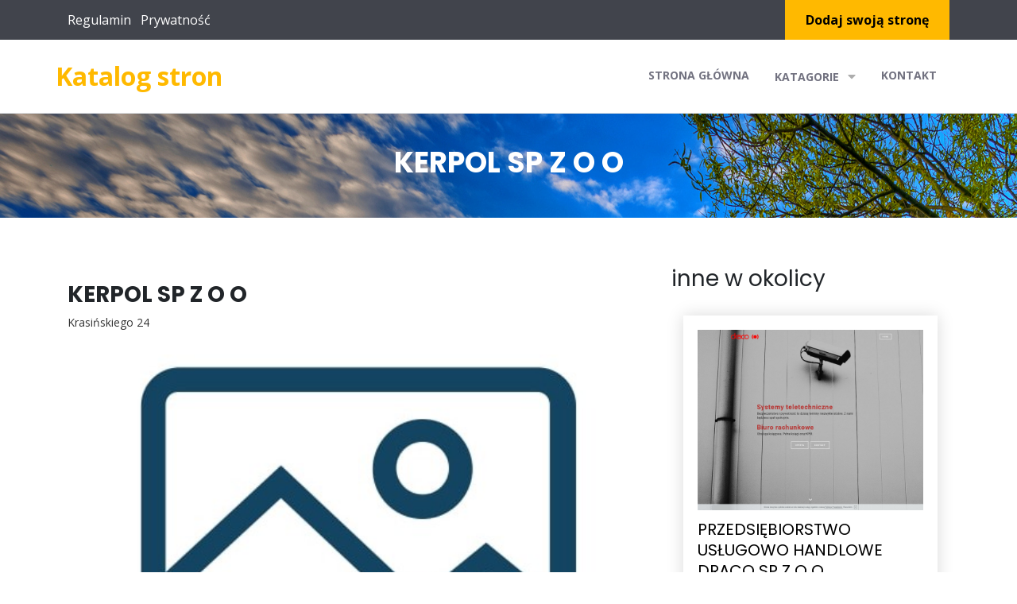

--- FILE ---
content_type: text/html; charset=UTF-8
request_url: http://zew.info.pl/entry-185-kerpol-sp-z-o-o
body_size: 2517
content:
<!doctype html>
<html lang="pl">
<head>
                    <meta charset="UTF-8">
        <meta name="viewport"
              content="width=device-width, initial-scale=1.0, minimum-scale=1.0">
        <meta http-equiv="X-UA-Compatible" content="ie=edge">
        <title>KERPOL SP Z O O - zew.info.pl</title>

        
    
    <link href="/assets/bootstrap.min.css" rel="stylesheet">
    <link href="https://cdnjs.cloudflare.com/ajax/libs/font-awesome/5.14.0/css/all.min.css" rel="stylesheet">
    <link href="https://fonts.googleapis.com/css2?family=Open+Sans:wght@300;400;700&family=Poppins:wght@300;400;700&display=swap"
          rel="stylesheet">
    <link href="/assets/style.css" rel="stylesheet">

    <link rel="stylesheet" href="https://openlayers.org/en/v4.6.5/css/ol.css" type="text/css">
    <script src="https://openlayers.org/en/v4.6.5/build/ol.js"></script>
</head>
<body>
    <div class="topbar-wrap">
        <div class="container">
            <div class="row  align-items-center">
                <div class="col-lg-6 col-md-4">
                    <ul class="list-inline mb-0">
                        <li class="list-inline-item">
                            <a href="/rules" class="text-white">Regulamin</a>
                        </li>
                        <li class="list-inline-item">
                            <a href="/privacy" class="text-white">Prywatność</a>
                        </li>
                    </ul>
                </div>
                <div class="col-lg-6 col-md-8">
                    <div class="top_right">
                        <div class="topbar_add_listing">
                            <a href="/dodaj">
                                Dodaj swoją stronę</a>
                        </div>
                    </div>
                </div>
            </div>
        </div>
    </div>

    <div class="header-wrap border-bottom">
        <div class="container">
            <div class="row">
                <div class="col-lg-3 navbar navbar-expand-lg navbar-light">
                    <div class="header_logo">
                        <a href="/" style="color:#ffb900; font-size: 2rem; font-weight: bold;">
                            Katalog stron
                        </a>
                    </div>
                    <button aria-controls="navbarSupportedContent" aria-expanded="false" aria-label="Toggle navigation"
                            class="navbar-toggler" data-target="#navbarSupportedContent"
                            data-toggle="collapse" type="button"><span class="navbar-toggler-icon"></span>
                    </button>
                </div>
                <div class="col-lg-9">
                    <nav class="navbar navbar-expand-lg navbar-light">
                        <div class="collapse navbar-collapse" id="navbarSupportedContent">
                            <button class="close-toggler" data-toggle="offcanvas" type="button"><span><i
                                            aria-hidden="true" class="fas fa-times-circle"></i></span></button>
                            <ul class="navbar-nav mr-auto">
                                <li class="nav-item">
                                    <a class="nav-link"
                                       href="/">
                                        Strona główna
                                    </a>
                                </li>
                                <li class="nav-item"><a class="nav-link"
                                                        href="#"> Katagorie
                                        <span class="caret"><i class="fas fa-caret-down"></i></span></a> <i
                                            class="fas fa-caret-down"></i>
                                    <ul class="submenu">

                                                                                <li>
                                            <a
                                               href="/category-1-malopolskie/">
                                                Małopolskie</a></li>
                                                                                <li>
                                            <a
                                               href="/category-2-mazowieckie/">
                                                Mazowieckie</a></li>
                                                                                <li>
                                            <a
                                               href="/category-3-opolskie/">
                                                Opolskie</a></li>
                                                                                <li>
                                            <a
                                               href="/category-4-podkarpackie/">
                                                Podkarpackie</a></li>
                                                                                <li>
                                            <a
                                               href="/category-5-kujawsko-pomorskie/">
                                                Kujawsko-pomorskie</a></li>
                                                                                <li>
                                            <a
                                               href="/category-6-swietokrzyskie/">
                                                Świętokrzyskie</a></li>
                                                                                <li>
                                            <a
                                               href="/category-7-wielkopolskie/">
                                                Wielkopolskie</a></li>
                                                                                <li>
                                            <a
                                               href="/category-8-podlaskie/">
                                                Podlaskie</a></li>
                                                                                <li>
                                            <a
                                               href="/category-9-zachodniopomorskie/">
                                                Zachodniopomorskie</a></li>
                                                                                <li>
                                            <a
                                               href="/category-10-warminsko-mazurskie/">
                                                Warmińsko-mazurskie</a></li>
                                                                                <li>
                                            <a
                                               href="/category-11-lodzkie/">
                                                Łódzkie</a></li>
                                                                                <li>
                                            <a
                                               href="/category-12-slaskie/">
                                                Śląskie</a></li>
                                                                                <li>
                                            <a
                                               href="/category-13-dolnoslaskie/">
                                                Dolnośląskie</a></li>
                                                                                <li>
                                            <a
                                               href="/category-14-lubelskie/">
                                                Lubelskie</a></li>
                                                                                <li>
                                            <a
                                               href="/category-15-pomorskie/">
                                                Pomorskie</a></li>
                                                                                <li>
                                            <a
                                               href="/category-16-lubuskie/">
                                                Lubuskie</a></li>
                                                                                <li>
                                            <a
                                               href="/category-17-zagranica/">
                                                Zagranica</a></li>
                                                                            </ul>
                                </li>

                                <li class="nav-item"><a class="nav-link"
                                                        href="/kontakt">
                                        Kontakt</a></li>
                            </ul>
                        </div>
                    </nav>
                </div>
            </div>
        </div>
    </div>
    <div class="innerHeading" style="background: url('/assets/mazury.jpg');">
        <div class="container">
            <h1>KERPOL SP Z O O</h1>
        </div>
    </div>
        <div class="innercontent">
        <div class="container">
            <div class="row">
                <div class="col-lg-8">


                    <div class="property_details">
                        <div class="row property_head">
                            <div class="col-12">
                                <h3>KERPOL SP Z O O</h3>
                                <div class="property_address">Krasińskiego 24</div>
                            </div>

                        </div>
                        <div class="property_widget">
                            <img class="w-100" src="/photos/img-185-www-kerpol-com-pl.jpg">
                         </div>
                        <div class="property_widget">
                            <h3 class="desc_head">Dane firmy</h3>
                            <div class="row prop_del">
                                <div class="col-lg-6">
                                    <ul class="property_list">
                                        <li><span>KRS:</span> 0000025513</li>
                                        <li><span>NIP:</span> 526-00-18-933</li>
                                        <li><span>REGON:</span> 10393463</li>
                                        <li><span>Strona www:</span> <a href="http://www.kerpol.com.pl/" class="text-dark">www.kerpol.com.pl</a></li>
                                        <li><span>Numer telefonu :</span> brak</li>
                                    </ul>
                                </div>
                                <div class="col-lg-6">
                                    <ul class="property_list">
                                        <li><span>Miasto :</span> Katowice</li>
                                        <li><span>Kod-pocztowy:</span> 40-019</li>
                                        <li><span>Adres:</span> Krasińskiego 24</li>
                                    </ul>
                                </div>
                            </div>
                        </div>
                        <div id="map"></div>


                    </div>
                </div>
                <div class="col-lg-4">
                    <h3>inne w okolicy</h3>
                                            <article class="col-12">
                            <div class="property_box">
                                <div class="propertyImg"><img alt="" src="/photos/img-1455-www-draco-pl.jpg"></div>
                                <h3>
                                    <a href="/entry-1455-przedsiebiorstwo-uslugowo-handlowe-draco-sp-z-o-o">
                                        PRZEDSIĘBIORSTWO USŁUGOWO HANDLOWE DRACO SP Z O O
                                    </a>
                                </h3>
                                <div class="property_location"><i aria-hidden="true" class="fas fa-map-marker-alt"></i>
                                    Śląskie - Katowice
                                </div>
                                <div class="heart_info">
                                    <div class="prop-icon"><a href="tel:"><i
                                                    aria-hidden="true" class="fas fa-phone"></i></a></div>
                                    <div class="prop-icon exchange_icon"><a
                                                href="http://www.draco.pl/"><i
                                                    class="fas fa-globe"></i></a></div>
                                </div>
                            </div>
                        </article>
                                            <article class="col-12">
                            <div class="property_box">
                                <div class="propertyImg"><img alt="" src="/photos/img-1415-echotaxi-com-pl.jpg"></div>
                                <h3>
                                    <a href="/entry-1415-echo-taxi">
                                        Echo-Taxi
                                    </a>
                                </h3>
                                <div class="property_location"><i aria-hidden="true" class="fas fa-map-marker-alt"></i>
                                    Śląskie - Katowice
                                </div>
                                <div class="heart_info">
                                    <div class="prop-icon"><a href="tel:32 201 42 00"><i
                                                    aria-hidden="true" class="fas fa-phone"></i></a></div>
                                    <div class="prop-icon exchange_icon"><a
                                                href="https://echotaxi.com.pl"><i
                                                    class="fas fa-globe"></i></a></div>
                                </div>
                            </div>
                        </article>
                                            <article class="col-12">
                            <div class="property_box">
                                <div class="propertyImg"><img alt="" src="/photos/img-1380-e-fresz-com-pl.jpg"></div>
                                <h3>
                                    <a href="/entry-1380-uslugi-ksiegowe-fresz-sp-z-o-o">
                                        Usługi księgowe FRESZ sp. z o.o.
                                    </a>
                                </h3>
                                <div class="property_location"><i aria-hidden="true" class="fas fa-map-marker-alt"></i>
                                    Śląskie - Katowice
                                </div>
                                <div class="heart_info">
                                    <div class="prop-icon"><a href="tel:53 027 37 41"><i
                                                    aria-hidden="true" class="fas fa-phone"></i></a></div>
                                    <div class="prop-icon exchange_icon"><a
                                                href="https://e-fresz.com.pl"><i
                                                    class="fas fa-globe"></i></a></div>
                                </div>
                            </div>
                        </article>
                                            <article class="col-12">
                            <div class="property_box">
                                <div class="propertyImg"><img alt="" src="/photos/img-1327-www-e-fundacja-pl.jpg"></div>
                                <h3>
                                    <a href="/entry-1327-edukacja-bez-granic">
                                        EDUKACJA BEZ GRANIC
                                    </a>
                                </h3>
                                <div class="property_location"><i aria-hidden="true" class="fas fa-map-marker-alt"></i>
                                    Śląskie - Katowice
                                </div>
                                <div class="heart_info">
                                    <div class="prop-icon"><a href="tel:"><i
                                                    aria-hidden="true" class="fas fa-phone"></i></a></div>
                                    <div class="prop-icon exchange_icon"><a
                                                href="http://www.e-fundacja.pl/"><i
                                                    class="fas fa-globe"></i></a></div>
                                </div>
                            </div>
                        </article>
                    

                </div>

            </div>
        </div>
    </div>
    <footer class="footer bg-style">
        <div class="container">
            <p>Copyright &copy; zew.info.pl. All Rights Reserved</p>
        </div>
    </footer>



          
    <script src="/assets/jquery.min.js"></script>
    <script src="/assets/popper.min.js"></script>
    <script src="/assets/bootstrap.min.js"></script>
    <script src="/assets/script.js"></script>

        </body>
</html>

--- FILE ---
content_type: text/css
request_url: http://zew.info.pl/assets/style.css
body_size: 8950
content:
@charset "utf-8";*{margin:0;padding:0}body{font-family:'Open Sans',sans-serif;overflow-x:hidden}h1,h2,h3,h4,h5,h6{font-family:Poppins,sans-serif}a{-webkit-transition:all .3s ease;-moz-transition:all .3s ease;transition:all .3s ease}ol,ul{list-style:none}img{max-width:100%}p{font-size:14px;line-height:24px;color:#333}.style_none{list-style:none;margin-bottom:0}.style_none{list-style:none}.readmore{margin-bottom:30px}.readmore a{text-decoration:none;font-size:14px;color:#fff;display:inline-block;font-weight:700;text-transform:uppercase;background:#ffb900;padding:14px 36px}.readmore a:hover{background:#000}.topbar-wrap{background:#41444c}.social_media{padding:10px 0;margin-bottom:0}.social_media li{display:inline-block;padding:0 1px}.social_media li a{font-size:14px;color:#fff;border:1px solid #fff;width:30px;height:30px;line-height:30px;text-align:center;border-radius:100%;display:block}.topbar_phone{display:inline-block}.topbar_phone a{font-size:18px;font-weight:700;color:#fff;text-decoration:none}.topbar_phone i{padding-right:6px;font-size:20px}.topbar_add_listing{display:inline-block;margin-left:10px}.topbar_add_listing a{text-decoration:none;background:#ffb900;color:#000;font-weight:700;padding:13px 26px;display:block}.topbar_add_listing i{padding-right:7px}.top_right{text-align:right}.navbar{padding:0}.navbar-brand{display:none}.navbar li{line-height:inherit;padding:22px 0}.navbar-light .navbar-nav .nav-link{font-size:14px;padding:12px 16px;color:#727280;text-transform:uppercase;z-index:1000;font-weight:700}.caret{display:inline-block!important;font-size:16px!important;color:#adadad!important;padding-left:7px}.navbar-light .navbar-nav .active>.nav-link{color:#727280!important}.header_logo img{width:270px}.navbar li span{display:block;text-align:center;font-size:24px}.header-wrap .dropdown a{border-radius:6px;position:relative;z-index:1000}.header-wrap .dropdown-menu:before{content:"";width:0;height:0;border-left:10px solid transparent;border-right:10px solid transparent;border-bottom:10px solid #fff;position:absolute;left:50%;margin-left:-5px;z-index:1000;top:-10px}.navbar li a{position:relative}.navbar li:last-child a:after{border-radius:30px}.navbar-light .navbar-nav .nav-item:hover .nav-link,.navbar-light .navbar-nav .nav-link:hover{color:#fff!important;background:#ffb900}.tp-bannertimer{display:none}.navbar{float:right}.navbar-light .navbar-nav .nav-item:hover .nav-link .caret,.navbar-light .navbar-nav .nav-link:hover .caret{color:#fff!important}.close-toggler{display:none}.submenu li:last-child{border:none}.navbar-nav>li:hover>ul{top:100%;opacity:1;visibility:visible}.navbar-nav>li>ul>li{position:relative;float:none;width:100%;border-bottom:1px solid #e8e8e8;padding:0}.submenu>li:hover>a{background:#ffb900;color:#fff!important}.navbar-nav>li>ul>li>a{text-decoration:none;position:relative;display:block;padding:10px 20px;font-weight:600;font-size:14px;color:#000!important;word-wrap:break-word;transition:all .5s ease;-moz-transition:all .5s ease;-webkit-transition:all .5s ease;-ms-transition:all .5s ease;-o-transition:all .5s ease}.navbar-nav li>.submenu>li a+i{display:none;position:absolute;right:15px;top:7px;font-size:24px;cursor:pointer;color:#0b3c5d;background:#fff;width:30px;height:30px;text-align:center;line-height:30px}.navbar-nav>li>a+i{display:none;position:absolute;right:15px;top:7px;font-size:24px;cursor:pointer;color:#0b3c5d;background:#fff;width:30px;height:30px;text-align:center;line-height:30px;z-index:1000}.navbar-nav li{position:relative}.navbar-nav>li>ul{list-style:none;position:absolute;left:0;top:200%;width:240px;padding:0;z-index:100;background:#fff!important;visibility:hidden;opacity:0;border-radius:0 2px 2px 2px;-ms-border-radius:0 2px 2px 2px;-webkit-border-radius:0 2px 2px 2px;-moz-border-radius:0 2px 2px 2px;-o-border-radius:0 2px 2px 2px;transition:all .5s ease;-moz-transition:all .5s ease;-webkit-transition:all .5s ease;-ms-transition:all .5s ease;-o-transition:all .5s ease;box-shadow:0 0 18px rgba(0,0,0,.38)}.submenu li .submenu_right{display:none}.submenu_right{background:#fff;position:absolute;top:0;left:100%;width:200px}.submenu_right li{padding-bottom:0;padding:0;border-bottom:1px solid #e8e8e8}.submenu_right li a{display:block;font-size:14px;font-weight:600;padding:10px 20px;color:#000;text-decoration:none}.submenu_right li a:hover{background:#ffb900;color:#fff!important}.submenu li:hover .submenu_right{display:block}.right_angle{position:absolute;top:8px;right:10px;font-size:18px!important}.slider-wrap{background:url(../images/banner-bg.jpg) no-repeat top;background-size:cover;padding:70px 0 80px 0}.sliderTxt h1{font-size:60px;color:#fff;text-transform:uppercase;font-weight:600;margin-top:0;text-align:center}.sliderTxt p{font-size:18px;color:#fff;letter-spacing:2px;text-align:center}.form-wrap{background:rgba(255,255,255,.14);padding:25px}.slider-wrap .input-group .form-control{border:none;font-size:14px;border-radius:0!important;height:48px}.slider-wrap .input-group .dropdown{height:46px;width:100%;border:none;padding:6px 12px;font-size:14px;line-height:1.42857143;color:#555;background-color:#fff;background-image:none}.slider-wrap .input-group .dropdown option{height:40px!important;padding:10px 10px!important}.input-btn{text-align:right}.sbutn{background:#ffb900;border:none;cursor:pointer;padding:13px 0 12px 0;width:100%;text-transform:uppercase;font-size:14px;color:#000;border-radius:0;font-weight:700}.sbutn:hover{background:#000;color:#fff}.sbutn i{padding-right:6px}.date_start,.destination,.origin{margin-bottom:6px}.input-group{width:100%}.form-wrap .col-lg-5{padding-right:3px}.form-wrap .col-lg-4{padding:0 3px}.form-wrap .col-lg-3{padding-left:3px}.form-wrap .col-lg-2{padding-left:3px}.end_date{padding-left:15px!important;padding-right:3px}.economy{padding:0 3px!important}.formWrp{padding:60px 0}.map-wrap iframe{margin-bottom:-5px}.slidrWrp{background:#c1030a url(../images/new%20pattern.png) repeat;padding:50px 0}.slidrWrp .form-wrap{background:rgba(255,255,255,.41)}.form-wrap .input-group select:focus{outline:0!important}.nav>li>a:focus,.nav>li>a:hover{text-decoration:none;background-color:#ffb900}.nav-pills>li.active>a,.nav-pills>li.active>a:focus,.nav-pills>li.active>a:hover{color:#fff;background-color:#ffb900}.nav>li>a{position:relative;display:block;padding:10px 15px;color:#fff}.nav-pills{margin-top:44px}.nav>li>a.active{background:#ffb900}.form_sec{background:#41444c;padding:30px 0}.videoWrp{background:0 0;position:relative;padding:0;height:600px}.hero-wrapper{height:600px;min-width:100%;position:absolute;top:0;left:0;width:100%}.video{position:relative}.hero-wrapper:before{content:'';position:absolute;top:-60px;z-index:-1;width:100%;height:100%;background:rgba(0,0,0,.5)}.hero-image{width:100%;height:100%;overflow:hidden;z-index:-1;top:0;background-position:center center;background-size:cover}.hero-image #bgvid{display:block;min-height:100%;min-width:100%;max-width:inherit}.videohover{position:absolute;top:60px;left:0;width:100%;z-index:99}.video_hoverText{margin-top:50px}.tp-banner-container{position:relative;z-index:1;padding:0;width:100%}.tp-banner{position:relative;width:100%}.tp-caption{line-height:normal!important}.tp-caption a{color:inherit!important}.tp-bullets.simplebullets.round .bullet{border:3px #fff solid;border-radius:50%;background-image:none!important}.tparrows{width:auto!important;height:auto!important;background-image:none!important}.tp-arr-allwrapper{margin:0 10px;width:50px;height:60px;background:rgba(255,255,255,.5)}.tp-arr-allwrapper:hover .tp-arr-iwrapper{color:#fff}.tp-arr-iwrapper{color:#000;text-align:center;font-size:30px;font-family:'Font Awesome 5 Free';font-weight:600;line-height:60px}.tp-leftarrow .tp-arr-iwrapper:before{content:"\f104"}.tp-rightarrow .tp-arr-iwrapper:before{content:"\f105"}.slide-h1{margin:5px 0!important;padding:0 0 10px!important;padding-bottom:5px!important;color:#444;text-transform:uppercase;font-weight:700;font-size:57px}.slide-h2{margin:5px 0!important;padding:0 0 10px!important;padding-bottom:5px!important;color:#555;font-weight:700;font-size:55px;line-height:100%}.big-font{text-transform:uppercase;font-weight:800;font-size:60px}.large-desc{font-size:16px}.slide-h3{color:#fff;font-size:31px;line-height:100%}.slide-h3 span{text-transform:uppercase;font-weight:700}.slide-head{text-transform:uppercase;font-weight:900;font-size:30px}.slide-desc{font-size:22px;line-height:150%}.main-title{text-transform:uppercase;font-weight:800;font-size:70px}.icon-cont{padding:15px 40px;border-radius:10px;text-align:center}.icon-cont:after{position:absolute;bottom:-10px;left:40%;z-index:5;display:inline-block;width:0;height:0;border-width:10px 10px 0 10px;border-style:solid;content:""}.icon-cont i{margin-bottom:10px;color:#fff;font-size:50px}.icon-cont span{display:block;padding:0 0 5px;color:#fff;text-align:center;font-size:18px}a.wit-btn{background:#fff;color:#333!important;text-transform:uppercase}.wit-line{width:5%;height:1px;background:#fff}.vert-line{min-height:270px;width:1px;background:#fff}.subTxt{text-transform:uppercase;font-weight:700;font-size:17px;color:#333}.large-title{color:#222;font-size:60px;font-weight:800;text-transform:uppercase!important}.large-light-title{color:#787878!important;font-size:70px;font-weight:lighter;text-transform:uppercase;letter-spacing:2px}.large-text{font-size:20px;color:#000;font-weight:lighter}.larger-text{font-size:24px;font-weight:lighter;text-transform:uppercase}.witTxt{color:#fff!important}.light-font{font-weight:lighter!important;font-size:50px}.black-bg{background:rgba(0,0,0,.63);color:#a8a8a8;text-transform:none}.lft-list{padding:10px;font-size:18px;color:#fff}.wit-border{border:1px #fff solid;padding:15px 60px;color:#fff;font-size:16px;text-transform:uppercase}.rounded-bord{margin-right:15px;border:1px #fff solid;width:30px;height:30px;text-align:center;line-height:30px;font-size:13px;border-radius:50%}#vertical-ticker{height:120px;overflow:hidden}#vertical-ticker li{padding:15px 20px;display:block;text-align:center}.to-bottom i.fa{font-size:30px;border:2px #a8a8a8 solid;padding:20px 22px;border-radius:50%;-webkit-animation:bounce 2s infinite linear;animation:bounce 2s infinite linear}.slidertext2{color:#fff;font-size:72px;text-shadow:3px 4px 5px rgba(0,0,0,.3);font-weight:700!important;padding:15px 0;text-transform:uppercase!important;font-family:Poppins,sans-serif;text-align:center}.slidertext3{color:#fff;font-size:24px;font-weight:400!important;padding:15px 0;text-transform:inherit!important;font-family:Poppins,sans-serif;text-align:center;line-height:32px!important}.slidertext4 a{color:#000!important;font-size:18px;font-weight:700;padding:18px 42px;border-radius:30px;text-transform:uppercase!important;text-align:center;background:0 0;font-family:OpenSans,sans-serif;border-radius:0;background-color:#fff;-webkit-box-shadow:3px 4px 5px rgba(0,0,0,.3);-moz-box-shadow:3px 4px 5px rgba(0,0,0,.3);box-shadow:3px 4px 5px rgba(0,0,0,.3)}.slidertext4 i{padding-left:6px;font-size:24px}.slidertext4 a:hover{background:#ffb900}a.slidebtn{background:#e76ba9;color:#fff!important;padding:15px 30px;font-size:16px;text-align:center;font-weight:400!important;text-transform:none!important;display:inline-block;font-family:OpenSans,sans-serif}a.slidebtn i{margin-left:10px}@-webkit-keyframes bounce{0%{transform:translateY(0)}50%{transform:translateY(-30%)}100%{transform:translateY(0)}}@-moz-keyframes bounce{0%{transform:translateY(0)}50%{transform:translateY(-30%)}100%{transform:translateY(0)}}@-o-keyframes bounce{0%{transform:translateY(0)}50%{transform:translateY(-30%)}100%{transform:translateY(0)}}@keyframes bounce{0%{transform:translateY(0)}50%{transform:translateY(-30%)}100%{transform:translateY(0)}}.property-wrap{padding:60px 0}.title{text-align:center}.title h1{font-size:46px;color:#000}.title h1 span{display:block;font-size:16px}.property_box{background:#fff;padding:18px;box-shadow:0 0 20px rgba(0,0,0,.15)}.propertyImg{overflow:hidden}.propertyImg img{width:100%;-webkit-transform:scale(1);transform:scale(1);-webkit-transition:all .5s ease 0s;transition:all .5s ease 0s}.property_box h3{margin-top:10px;line-height:24px;min-height:52px}.property_box h3 a{text-decoration:none;font-size:20px;color:#000;font-weight:400}.property_box h3 a:hover{color:#ffb900}.property_location i{padding-right:6px;font-size:14px;color:#b7b7b7}.property_location{font-size:14px;color:#b9b9b9}.heart_info{display:flex;margin-top:15px}.prop-icon{margin-right:5px}.prop-icon a{font-size:14px;color:#a5a5a5;width:30px;display:block;text-align:center;line-height:30px;height:30px;border:1px solid #f0efef;background:#f9f9f9}.property_price{font-size:20px;color:#ffb900;font-weight:700;margin-left:15px}.propert_info{text-align:center;margin-top:15px;border:1px solid #efefef;padding:7px}.propert_info h5{font-size:12px;margin-bottom:0;font-family:'Open Sans',sans-serif;color:#000;margin-top:5px}.propert_info ul li{position:relative}.propert_info ul li:before{content:"";background:#efefef;width:1px;height:58px;position:absolute;top:-8px;left:0}.propert_info ul li:first-child:before{display:none}.property_box:hover .propertyImg img{-webkit-transform:scale(1.1);transform:scale(1.1)}.property_box{margin-top:30px}.rent_info{display:flex;margin-top:15px}.apart{background:#ffb900;z-index:1000;position:relative;padding:10px 18px;width:55%;color:#000;font-size:16px;font-family:Poppins,sans-serif}.apart:after{content:"";background:#ffb900;z-index:-1;width:40px;height:100%;transform:skew(-30deg);position:absolute;top:0;right:-15px}.sale{background:#2b2727;padding:10px;text-align:center;color:#fff;width:45%;font-size:16px;font-weight:300;font-family:Poppins,sans-serif}.buy-wrap{background:url(../images/house-bg.jpg) no-repeat top;text-align:center;background-size:cover;padding:60px 0}.buy-wrap h1{color:#fff;font-weight:700}.buy-wrap p{font-size:14px;font-style:italic;padding:0 150px;line-height:26px;margin-top:25px;color:#fff}.start_btn a{text-decoration:none;font-size:16px;font-family:Poppins,sans-serif;border:1px solid transparent;color:#000;display:inline-block;font-weight:400;background:#ffb900;padding:16px 34px}.start_btn{margin-top:34px}.start_btn a:hover{background:0 0;border:1px solid #fff;color:#fff}.popular_wrap{padding:60px 0 70px 0}.popular_wrap h1{font-size:46px;font-weight:400;text-align:center;font-family:Poppins,sans-serif;color:#000}.popular_wrap span{font-size:16px;font-weight:400;text-align:center;font-family:Poppins,sans-serif;color:#000;margin-bottom:40px;display:block}.popular_wrap .popular_img{overflow:hidden}.popular_wrap .popular_img:before{position:absolute;top:0;right:0;bottom:0;left:-270px;content:"";background-color:rgba(0,0,0,.6);width:0;height:130%;-webkit-transform:skewX(-36.01deg);-ms-transform:skewX(-36.01deg);transform:skewX(-36.01deg);-webkit-transition:all .5s ease 0s;-o-transition:all .5s ease 0s;transition:all .5s ease 0s;z-index:0}.popular_wrap .popular_img .popular_img_text{font-size:18px;color:#fff;position:absolute;bottom:0;right:0;top:inherit;left:0;z-index:1;background-color:transparent;background-image:linear-gradient(transparent,#000);padding:8px 20px}.popular_wrap .mt{margin-top:18.5px}.popular_img .popular_img_text a{font-size:24px;color:#fff;text-decoration:none}.popular_img .popular_img_text a:hover{color:#ffb900}.popular_img:hover:before{width:230%}.property_rent{background:url(../images/property_rent_bg.png) no-repeat;background-size:cover}.perfect_home_wrap{background:url(../images/perfect_bg.jpg) no-repeat top;background-size:cover;padding:52px 0}.perfect_home_wrap h1{font-size:36px;font-family:bold;color:#fff;text-transform:uppercase;margin-bottom:15px;font-family:Poppins,sans-serif}.perfect_home_wrap span{font-size:16px;line-height:26px;color:#fff;font-style:italic;font-family:Poppins,sans-serif}.perfect_home_wrap .readmore{margin-bottom:0;text-align:right}.perfect_home_wrap .readmore a{text-decoration:none;color:#000;background:#fff;font-size:16px;font-weight:500;font-family:Poppins,sans-serif;padding:15px 40px}.perfect_home_wrap .readmore a:hover{background:#000;color:#fff}section.our_team_wrap{padding:60px 0 80px 0}section.our_team_wrap h1{font-size:46px;font-weight:400;text-align:center;font-weight:700;font-family:Poppins,sans-serif;color:#000}section.our_team_wrap span{font-size:16px;font-weight:400;text-align:center;font-family:Poppins,sans-serif;color:#000;margin-bottom:50px;display:block}.team_img{text-align:right;margin-left:38px}section.our_team_wrap .team_member{position:relative}.team_wrp{position:relative}.team_wrp:before{content:"";border:2px solid #ffb900;top:50px;position:absolute;left:0;width:90%;height:94%}.team_icons{text-align:right;margin-right:50px;padding-top:16px}.team_icons ul li{display:inline-block}.team_icons ul li a{display:block;width:35px;height:35px;line-height:35px;background:#f1f1f1;border-radius:100%;text-align:center}.team_icons ul li a:hover{background:#ffb900}.team_icons ul li a{color:#000}.team_icons ul li:nth-child(1) a{background:#3c5c8d;color:#fff}.team_icons ul li:nth-child(2) a{background:#55acef;color:#fff}.team_icons ul li:nth-child(3) a{background:#c23287;color:#fff}.team_member .team_name h3{background:#ffb900;color:#000;font-size:16px;padding:14px 40px;position:absolute;bottom:70px;left:15px;font-weight:400}.insta_pics{margin-bottom:0}.insta_pics li{display:inline-block;padding-right:5px;margin-bottom:9px}.footer{background:#121111;padding:0;overflow:hidden}.footer p{font-family:'Open Sans',sans-serif;font-weight:400;font-size:14px;color:#fff;line-height:27px;margin-top:20px}.widget-content .images{margin-top:10px}.footer .footer-widget .footer_button:hover{background:#fff;color:#000}.footer .footer-widget .footer_button:hover a{color:#000}.footer .footer-widget .footer_button a{font-size:14px;font-weight:400;text-transform:uppercase;font-weight:700;text-decoration:none;padding:15px 30px;display:inline-block;color:#fff;text-decoration:none}.footer .footer-widget .footer_button i{margin-left:10px}.footer-widget h3{margin-bottom:40px}.footer-widget h3.title{font-size:22px;text-transform:capitalize;text-align:left}.footer.bg-style .footer-widget h3.title:before{content:"";background:#fff;width:40px;height:1px;position:absolute;bottom:-15px;left:0}.footer-widget.quick-links ul li a{font-size:14px;line-height:38px}.footer-widget.quick-links ul li a:hover{color:#d62929}.footer-widget.contact-widget input,.footer-widget.contact-widget textarea{width:100%;height:50px;border:none;outline:0;padding:0 20px}.footer-widget.contact-widget textarea{height:100px;padding-top:15px;margin-bottom:5px}.property_sec{list-style:none}.property_sec li{border-bottom:1px solid #2f2f2f;padding:18px 0}.property_sec li:first-child{padding-top:0}.property_sec li:last-child{padding-bottom:0;border:none}.rec_proprty{display:flex}.property_info{margin-left:16px}.property_info p{margin:0;font-size:14px}.priceWrp{color:#fff;margin-top:10px;font-size:16px;font-weight:700;background:#ffb900;padding:3px 14px;display:inline-block}.property_info h4{margin-bottom:0;line-height:14px}.property_info h4 a{font-size:18px;color:#fff;text-decoration:none}.property_info h4 a:hover{color:#ffb900}.footer-widget.contact-widget .column{padding:0 10px}.footer.bg-style .footer .footer-upper{padding:75px 0 65px}.footer.bg-style .footer-widget h3.title{position:relative;font-weight:500;color:#fff}.footer.bg-style .footer-widget.quick-links ul li{margin-bottom:8px}.footer.bg-style .footer-widget.quick-links ul li a{text-decoration:none;font-size:14px;color:#fff;line-height:22px;padding-bottom:7px;padding-left:15px;position:relative;font-weight:400}.footer.bg-style .footer-widget.quick-links ul li a:before{color:#fff;content:'\f0da';font-family:'Font Awesome 5 Free';font-weight:600;font-size:12px;left:0;line-height:16px;position:absolute;top:2px}.footer.bg-style .footer-widget.quick-links ul li a:hover{color:#ffb900}.footer.bg-style .footer-widget.quick-links ul li a:hover:before{color:#ffb900}.footer.bg-style .footer-widget.contact-widget input,.footer.bg-style .footer-widget.contact-widget textarea{background:rgba(119,119,119,.35);color:#fff}.footer.bg-style .footer-widget.contact-widget input{height:50px;font-size:14px;font-weight:400;color:#adadad;margin-bottom:10px;font-family:'Open Sans',sans-serif}.footer.bg-style .footer-widget.contact-widget textarea{height:90px;font-size:14px;font-weight:400;color:#adadad;margin:5px 0 20px;font-family:'Open Sans',sans-serif}.footer.bg-style .footer-widget.contact-widget button{height:50px;line-height:45px}.footer-widget.opening-hour{color:#adadad}.footer-widget.opening-hour span{font-size:14px;font-weight:400;font-family:'Open Sans',sans-serif;color:#adadad}.footer-widget.opening-hour .day-time{margin-top:-12px}.footer-widget.opening-hour .day-time li{font-size:14px;line-height:22px;padding:13px 0;border-bottom:1px solid #3b3a4c}.footer-widget.opening-hour .day-time span{float:right}.footer-widget.opening-hour .day-time li:last-child{border-bottom:none}.footer-widget.opening-hour .day-time li:nth-child(3) span{color:#fc7013}.footer-widget.opening-hour .day-time li:nth-child(4) span{color:#fc7013}.footer-widget .contact-info li{position:relative;color:#bdbcc0;padding-left:30px;margin-bottom:5px;line-height:24px;font-size:14px;font-weight:400;font-family:'Open Sans',sans-serif}.footer-widget .contact-info li .icon{position:absolute;left:0;top:0;line-height:24px;font-size:14px}.footer-widget .widget-content{margin-top:-3px}.footer-widget .widget-content p{margin-bottom:15px}.footer-bottom .social-links a{display:inline-block;font-size:13px;font-weight:400;color:#d1d1d1;padding:0 15px;line-height:26px}.footer-bottom a:hover{color:#7aba1e}.footer-bottom .copyright-text{font-family:'Open Sans',sans-serif;font-weight:400;font-size:14px;color:#333}.footer-widget .social{list-style:none;margin-top:20px}.footer-widget .social li{display:inline-block}.footer-widget ul li{padding-right:4px}.footer-widget .social li a{border:1px solid #fff;font-size:16px;color:#bdbcc0;display:block;width:30px;height:30px;text-align:center;line-height:30px;border-radius:100%}.social li a{color:#fff;-webkit-transition:.5s ease-in-out;transition:.5s ease-in-out}.footer-bottom{padding:14px 0}.footer .footer_contact .footr{font-size:16px;color:#fff;text-decoration:none;padding-left:20px;margin-bottom:10px;display:block}.footer .footer_contact a:hover,.footer .footer_contact a:hover:before{color:#ffb900}.footer-adress{list-style:none}.footer-adress li{margin:0;padding-bottom:15px;display:flex}.footer-adress li>i{vertical-align:top;font-size:16px;color:#fff;width:30px;padding-top:3px}.footer-adress li span,.footer-adress li span a{font-size:14px;color:#fff;text-decoration:none}.footer-adress li span a:hover{color:#77dda7}.footer_phone a{font-size:24px!important;font-weight:700}.footer_address i,.footer_phone i{font-size:24px!important}.footer_icon{text-align:left}.footerLinks li{position:relative;padding-left:16px}.footerLinks li a{font-size:14px;color:#fff;line-height:30px;text-decoration:none}.footerLinks li:before{content:"\f105";font-family:FontAwesome;position:absolute;top:4px;left:0;font-size:14px;color:#fff}.footerLinks li a:hover{color:#328bc3}.social-icons ul li{display:inline-block;margin-right:3px}.social-icons ul li a{border:1px solid #fff;display:block;font-size:18px;text-align:center;color:#fff;width:38px;height:38px;line-height:38px;border-radius:100%}.social-icons ul li:nth-child(1) a{background:#3c599b;border-color:#3c599b}.social-icons ul li:nth-child(2) a{background:#1ea1f3;border-color:#1ea1f3}.social-icons ul li:nth-child(3) a{background:#cd2e80;border-color:#cd2e80}.social-icons ul li:nth-child(4) a{background:#fb000f;border-color:#fb000f}input:focus{outline:0!important}.innerHeading{background:url(../images/innerHeading.jpg);padding:40px 0;background-size:cover;text-align:center}.innerHeading h1{color:#fff;font-size:36px;font-weight:600}.innercontent{padding:60px 0}.single-widgets{border:1px solid #e5e8f3;padding:30px 28px 35px;margin:0 0 40px}.single-widgets:hover{border-color:#ffb900}.single-widgets.widget_search form{position:relative}.thumb-blog-default h3 a{font-size:24px;text-decoration:none;color:#000}.thumb-blog-default h3 a:hover{color:#ffb900}.thumb-blog-default p{font-size:14px;line-height:24px}.post-meta>span{margin-right:10px;padding-right:10px;border-right:1px solid #e1e1e1}.blog_details .property_box h3{min-height:inherit}.post-meta span{color:#a5a5a5;font-size:13px}.post-meta>span:last-child{border-right:none}.single-widgets h4{line-height:26px;font-size:21px}.media{-webkit-box-align:center!important;-ms-flex-align:center!important;align-items:center!important}.thumb-blog-default{margin-bottom:40px;padding-bottom:40px;border-bottom:1px solid #e5e8f3}.post-meta{margin-bottom:10px}.post-image{max-width:48%;margin-right:25px}.blog_post .readmore{margin-bottom:0}.single-widgets.widget_search form input[type=search]{border-radius:4px;border:1px solid #ebedf5;background:#f9fafc;font-size:12px;padding:10px 70px 10px 16px;height:60px;width:100%}.thumb-blog-default .readmore a{font-size:14px;text-decoration:none;background:#ffb900;color:#fff;padding:14px 36px;border-radius:30px;display:inline-block;text-transform:uppercase;font-weight:700}.thumb-blog-default .readmore a:hover{background:#000}.single-widgets.widget_search form button{position:absolute;right:5px;top:5px;bottom:0;cursor:pointer;border-radius:4px;background:#ffb900;color:#fff;border:0;font-size:14px;line-height:50px;height:50px;width:52px}.single-widgets.widget_search form button:focus{outline:0!important}.single-widgets.widget_category ul{padding:0;list-style:none}.single-widgets.widget_category ul li{display:block;border-bottom:1px solid #eaeaea;padding:11px 0}.single-widgets.widget_category ul li a{text-decoration:none;color:#000;font-size:14px}.single-widgets.widget_category ul li a:hover{color:#ffb900}.single-widgets.widget_category ul li:first-child{border-top:none}.single-widgets.widget_category ul li a span{float:right}.blog_post .property_box{margin-top:0;margin-bottom:30px;min-height:438px}.blog-pagination a{display:inline-block;width:50px;height:50px;text-align:center;text-decoration:none;line-height:50px;color:#ffb900;border:1px solid #ffb900;-webkit-border-radius:50%;-moz-border-radius:50%;border-radius:50%;margin:3px}.porperty_listWrp .property_box{min-height:auto}.blog-pagination a.active,.blog-pagination a:hover{background:#ffb900;color:#fff}.blog_del{border:none}.blog_del .post-image{margin-bottom:30px;max-width:inherit;margin-right:0}.blog_del h3{margin-top:10px;line-height:26px;font-size:26px}blockquote{font-size:14px;font-style:italic;line-height:24px;background:#fff0c7;padding:25px;border-left:8px solid #ffb900;margin:20px 0}.blog_post p{margin-bottom:0}.single-widgets.widget_category ul{margin-bottom:0}.property_sec li:last-child,.single-widgets.widget_category ul li:last-child{border:none;padding-bottom:0}.single-widgets.widget_category .property_info h4 a{font-size:16px!important}.single-widgets.widget_category .property_info p{line-height:15px}.porperty_listWrp .property_box h3{min-height:inherit}.porperty_listWrp .readmore{margin-top:20px}.tags:after{display:table;clear:both;content:''}.tags li{display:inline-block;float:left;border:none!important;padding:0!important}.tags a{font-size:13px;color:#969595;border:1px solid #dadada;padding:7px 10px;display:inline-block;margin-right:5px;margin-bottom:5px}.tags a:hover{border:1px solid #ffb900;background:#ffb900;color:#fff!important;text-decoration:none}.blog_details .property_box{margin-top:0}ul.tick{list-style:none}ul.tick li{position:relative;padding-left:28px;font-size:15px;font-weight:600}ul.tick li:before{font-family:'Font Awesome 5 Free';font-weight:700;content:'\f0a9';position:absolute;top:0;left:0;color:#ffb900}ul.tick li{margin-bottom:10px}.formcol .form-control{border-radius:0;height:48px;font-size:14px}.formcol textarea.form-control{height:200px!important}.contact-btn .sub{margin-top:10px!important;font-size:20px;color:#fff;font-weight:700;padding:16px 36px;display:inline-block;text-decoration:none;background-color:#7ba0c5;-webkit-box-shadow:0 5px 5px rgba(0,0,0,.3);-moz-box-shadow:0 5px 5px rgba(0,0,0,.3);box-shadow:0 5px 5px rgba(0,0,0,.3);background:#222f3c;box-shadow:none;cursor:pointer;border:none}.contact-btn .sub:hover{background:#7ba0c5}.contact-btn .sub i{margin-left:10px}.getTouch{font-size:36px;font-weight:700;margin-bottom:30px}button:focus{outline:0}.aboutWrap h3{text-align:left}.innerTeamWrp .team_wrp{margin:40px 0}.four-zero-page{text-align:center;padding:0 0 50px 0}.four-zero-page h2{font-size:300px;color:#323040;text-shadow:0 0 20px rgba(0,0,0,.21);font-weight:800}.four-zero-page h3{color:#111;font-weight:600;font-size:30px;letter-spacing:10px}.four-zero-page p{letter-spacing:2px;padding:0 250px}.four-zero-page .readmore{margin-top:30px}.typghrapyWrp h1 span{font-size:24px;margin:20px 0}.faqs{margin-bottom:30px}.faqs .panel-default>.panel-heading{background:0 0;border:none;padding:0}.panel-heading h4{margin-bottom:0}.faqs h4 a{padding:15px 55px 15px 15px;display:block;background:#ffb900;color:#fff;font-size:18px;position:relative}.panel-group h3{font-size:30px;margin-bottom:10px;margin-top:15px}.panel-group .panel{border-radius:0;margin-bottom:20px;border:1px solid #eee}.panel-group .panel-body{line-height:24px;color:#555;padding:15px;font-size:14px}.faqs h4 .collapsed:hover,.faqs h4 a:active,.faqs h4 a:hover{text-decoration:none;background:#ffb900;color:#fff}.faqs h4 a:before{content:"\f068";background:#fff;font-family:FontAwesome;width:30px;padding:6px 0;color:#ffb900;position:absolute;right:15px;top:11px;font-size:16px;display:inline-block;text-align:center;transition:.3s ease-in;-moz-transition:.3s ease-in;-webkit-transition:.3s ease-in;-ms-transition:.3s ease-in;line-height:18px;border-radius:50%}.faqs h4 .collapsed:before{content:"\f067";font-family:FontAwesome;background:#ffb900;width:30px;padding:6px 0;color:#fff;position:absolute;right:15px;top:11px;font-size:16px;display:inline-block;text-align:center;transition:.3s ease-in;-moz-transition:.3s ease-in;-webkit-transition:.3s ease-in;-ms-transition:.3s ease-in;text-decoration:none}.faqs h4 a.collapsed{background:#fff;color:#666;text-decoration:none}.faqs h4 .collapsed:hover:before{background:#fff;color:#ffb900}.loginWrp{max-width:400px}.btn-facebook{background-color:#3b5999;border-radius:0;padding:12px 0}.login_btn{background:#000;border-color:#000;border-radius:0}.login_btn:hover{background:#ffb900;border-color:#ffb900}.forgot_text{font-size:14px}.google_plus{background:#d54b3d;border-color:#d54b3d;border-radius:0;padding:12px 0}.google_plus:hover{background:#ce4234;border-color:#ce4234}.loginWrp .form-control{height:48px;border-radius:0;font-size:14px}.loginWrp .login_btn{height:48px;text-transform:uppercase;font-weight:700}.pricing-container{display:flex;flex-wrap:wrap;align-items:flex-start;position:relative}.plan{flex:1;box-shadow:0 0 12px 0 rgba(0,0,0,.1);text-align:center;position:relative;z-index:9}.plan-price{width:100%;background:#474752;padding:45px 30px;padding-top:48px}.plan:first-child .plan-price{border-radius:3px 0 0 0}.plan:first-child{border-radius:3px 0 3px 3px}.plan:last-child .plan-price{border-radius:0 3px 0 0}.plan:last-child{border-radius:0 3px 3px 0}.plan-price h3{margin:0;color:#fff;font-size:22px}.plan-price .value{display:block;font-size:37px;font-weight:700;line-height:35px;padding:22px 0 0 0;color:#fff}.plan-price .period{color:#fff;margin-top:20px;padding:0 5%;display:block}.plan-features{padding:35px 30px;background:#fff}.plan-features ul{list-style:none;padding:0}.plan-features ul li{padding:8px 0;font-size:14px;border-bottom:1px solid #ececec}.plan-features ul li:last-child{border:none}.plan-features a.button{margin-top:20px}.featured .readmore{margin-bottom:0}.plan.featured{transform:translateY(-12px);border-radius:0 0 3px 3px;z-index:11}.plan.featured .plan-price{background:linear-gradient(to bottom,rgba(255,255,255,.1) 0,transparent);background-color:#ffb900;padding:50px 30px;border-radius:3px 3px 0 0}.plan.featured .plan-price h3{color:#fff}.plan.featured .plan-price .value{color:#fff}.plan.featured .plan-price .period{line-height:23px}.plan.featured .plan-features{padding:36px 30px 45px 30px}.plan.featured .listing-badges .featured{background:#fff;color:#66676b}.sidebar_form .input-group{border-right:none;position:relative;margin:7px 0}.sidebar_form .form-control{font-size:13px;border-radius:0;font-family:Poppins,sans-serif;height:52px;padding-right:46px}.hover_icon{position:absolute;top:9px;right:14px;z-index:99}.hover_icon a{text-decoration:none;color:#000;font-size:18px}.nice-select{border-radius:0;height:44px;border:1px solid #ced4da}.nice-select:focus{color:#495057;background-color:#fff;border-color:#80bdff;outline:0;box-shadow:0 0 0 .2rem rgba(0,123,255,.25)}.listing_wrap .property_box{margin-top:0;margin-bottom:30px}.advanceWrp h4 a,.advanceWrp h4 a.collapsed{background:0 0!important;color:#ffb900!important}.advanceWrp h4 .collapsed:hover:before{background:#ffb900!important;color:#fff!important}.advanceWrp h4 a:before{background:#ffb900!important;color:#fff!important}.advanceWrp h4 .collapsed:before,.advanceWrp h4 a:before{left:0!important;right:auto}.advanceWrp h4 a{padding:15px 15px 15px 40px!important;display:inline-block}.advanceWrp .panel-group .panel{border:none;margin-bottom:0}.advanceWrp .panel-body{padding:0!important}.advanceWrp{margin-bottom:0!important}.checkbox{margin-top:16px!important;padding-left:30px}.checkbox input[type=checkbox]{display:none}.checkbox input[type=checkbox]+label{width:20px;height:20px;border:1px solid #ffb900;background:#ffe6a4;cursor:pointer;position:absolute;left:0;top:0}.checkbox input[type=checkbox]:checked+label:before{content:'\f00c';font-family:FontAwesome;color:#ffb900;padding-left:2px;position:relative;top:-3px}.submit{background:#ffb900;cursor:pointer;padding:10px 36px;width:100%;border:none;color:#fff}.submit:hover{background:#000}.sortWrp{border:1px solid #e6e6e6;padding:12px 16px}.sortWrp .dropdown-toggle{font-size:16px;color:#000;text-decoration:none}.sortWrp .title-text{color:#ffb900;font-weight:700}.sortWrp{margin-bottom:30px}.sortWrp li a.nav-link{border:1px solid #e8e8e8;color:#ffb900}.sortWrp li a.nav-link:hover{color:#fff!important}.sortWrp li a.active{background:#ffb900;color:#fff}.sortWrp li a{padding:6px 10px}.blog-pagination{margin-top:30px}.blog-pagination a{display:inline-block;width:50px;height:50px;text-align:center;text-decoration:none;line-height:50px;color:#ffb900;border:1px solid #ffb900;-webkit-border-radius:50%;-moz-border-radius:50%;border-radius:50%;margin:3px}.blog-pagination a.active,.blog-pagination a:hover{background:#ffb900;color:#fff}.property_listWp>li{margin-bottom:30px}.property_details{margin-top:20px}.property_details h3{font-weight:600}.property_address{font-size:14px;color:#333}.property_details .heart_info{float:right}.property_details .property_price{font-size:26px;line-height:26px}.property_head{margin-bottom:30px}.desc_head{font-size:20px;color:#ffb900;border-bottom:1px solid #dadada;padding-bottom:15px;margin-bottom:20px}.property_list{list-style:none}.property_list li{font-size:14px;font-weight:400;line-height:24px;margin-bottom:15px}.property_list li span{font-weight:700;color:#666;width:50%;float:left}.prop_del{margin-bottom:20px}.property_widget{margin-top:20px}.property_listWp .property_box h3{min-height:inherit}.icon-checkbox{-moz-columns:3;columns:3;-moz-column-gap:20px;column-gap:20px;margin-bottom:0}.icon-checkbox li{font-size:16px;padding:8px 0;position:relative}.icon-checkbox li::before{display:inline-block;width:19px;height:19px;margin-right:10px;top:-1px;position:relative;content:"\f00c";font-family:'Font Awesome 5 Free';font-weight:600;font-size:12px;background:#ffb900;color:#fff;text-align:center;line-height:15px;border:2px solid transparent;transition:border-color 0s;border-radius:2px}.floor_plans{margin-top:40px}.floorImg{text-align:center;margin-bottom:20px}.mt30{margin-top:30px}.innercontent .card:hover{border-color:#ffb900}.agentWrp h3 span{display:block;font-size:14px;font-weight:300;color:#b1b1b1}.agent_box a{text-decoration:none;color:#000}.agent_box a:hover i{color:#ffb900}.agentWrp>li{margin-bottom:30px}.agent_icons{margin-top:30px}.agent_details textarea.form-control{height:144px!important}.agent_tabs li a{border:1px solid #dee2e6!important;color:#000}.agent_tabs li a.active{background:#ffb900!important;color:#fff!important}.agent_tabs li a:hover{color:#fff!important}.agent_content{border:1px solid #dee2e6;padding:25px;border-top:none}.agent_details h3{min-height:inherit}.agency_del .property_box{margin-bottom:0!important}.property_submit .desc_head{margin-bottom:30px}.property_submit .form-control,.property_submit .nice-select{height:52px;font-size:14px}.property_submit .nice-select{line-height:52px}.uploadphotobx{border:3px dashed #ddd;background:#eee;padding:50px 30px;text-align:center}.uploadphotobx i{font-size:50px;color:#999;display:block;margin-bottom:15px}.uploadphotobx h4{font-size:30px;color:#777}.uploadphotobx p{font-size:18px;margin-top:5px}.uploadphotobx .uploadBox input[type=file]{cursor:inherit;display:block;font-size:1px;min-height:100%;min-width:100%;opacity:0;position:absolute;right:0;text-align:right;top:0;cursor:pointer}.uploadphotobx .uploadBox{font-size:18px;color:#fff;font-weight:700;padding:10px 20px;margin:20px 0 0 0;overflow:hidden;background:#555;display:inline-block;position:relative}.uploadphotobx .uploadBox:hover{background:#1e90ff;box-shadow:0 0 10px #ccc;color:#fff}.testimonialswrp{text-align:center}.testi-info{box-shadow:none;background:#fdfdfd;border:1px solid #dcdcdc;padding:40px;position:relative;margin-bottom:30px}.testi-info:before{content:"\f10d";font-family:FontAwesome;background:#328bc3;position:absolute;top:65px;left:0;width:50px;height:50px;color:#fff;text-align:center;line-height:50px;font-size:24px}.testimonialswrp li:last-child .testi-info{margin-bottom:0}.testimonialswrp ul{list-style:none}.client_rating{margin-bottom:0}.client_rating li{display:inline-block;font-size:18px;margin:0 2px;color:#deb304}.testi-info p{margin-top:15px;position:relative;line-height:24px;font-style:italic;color:#676767}.client-image{margin-bottom:10px}.client-image img{border-radius:100%;border:1px solid #77dda7}.testimonialswrp .name{font-size:18px;color:#328bc3;margin-top:16px;text-transform:uppercase;font-weight:700;line-height:22px}.testimonialswrp .name span{display:block;text-transform:none;font-size:16px;color:#676767;font-weight:400}.map_list iframe{border-width:0}@media screen and (max-width:1200px){.single-widgets h4{line-height:15px}.property_details .property_price{font-size:20px}}@media screen and (max-width:990px){.hero-image{height:400px;width:100%}.hero-wrapper:before{top:0}.videohover{position:static}.videoWrp{height:auto;padding-bottom:100px}.sbutn{padding:15px 0 15px 0;font-size:11px}.ulockd-team .offset-3{margin-left:0}.header-wrap{padding:20px 0}.navbar-nav{clear:both}.perfect_home_wrap,.perfect_home_wrap .readmore{text-align:center}.popular_img .popular_img_text a{font-size:16px}.hotelLinks li{width:25%}.economy,.form-wrap .col-lg-4{padding:0 15px!important}.end_date,.form-wrap .col-lg-5{padding-right:15px}.form-wrap .col-lg-2,.form-wrap .col-lg-3{padding-left:15px}.form-wrap .input-group{margin-bottom:6px}.sliderTxt h1{font-size:48px}.story_box,.story_box h3,.story_box p{text-align:center}.story_box p{margin-bottom:30px}.story-wrap{padding:90px 0 40px 0}.navbar{float:none}.navbar-toggler{position:absolute;top:10px;right:0;border:1px solid #eee}.navbar-collapse{position:fixed;top:0;bottom:0;left:100%;width:60%;padding-right:1rem;padding-left:1rem;overflow-y:auto;visibility:hidden;background-color:rgba(0,0,0,.8);transition:visibility .3s ease-in-out,-webkit-transform .3s ease-in-out;transition:transform .3s ease-in-out,visibility .3s ease-in-out;transition:transform .3s ease-in-out,visibility .3s ease-in-out,-webkit-transform .3s ease-in-out;z-index:10000}.navbar-nav>li>ul{width:100%;position:static;display:none;margin-left:0;opacity:1;visibility:visible}.navbar-collapse.show{visibility:visible;-webkit-transform:translateX(-100%);transform:translateX(-100%)}.close-toggler{background:0 0;color:#fff;padding:5px;border:none;margin-top:10px;font-size:24px;float:right;display:block}.perfect_home_wrap .readmore{margin-top:30px;display:inline-block}.navbar-nav li a+i{display:block}.team_wrp{max-width:375px;margin:0 auto}.insta_pics img{width:80px}.about-widget,.footer_button{text-align:center}.navbar-light .navbar-nav .nav-link{color:#fff}.navbar li{padding:0}.navbar-light .navbar-nav .active>.nav-link,.navbar-light .navbar-nav .nav-link.active,.navbar-light .navbar-nav .nav-link.show,.navbar-light .navbar-nav .show>.nav-link{color:#fff!important}.navbar li span{display:inline-block;width:30px;padding-right:10px}.navbar-nav>li>ul>li>a:hover{background:#ffb900}.buy-wrap p{padding:0}section.our_team_wrap .team_member{margin-bottom:70px;margin-left:auto;margin-right:auto}.caret{display:none!important}.plan.featured{transform:none;margin:30px 0}.four-zero-page p{padding:0}.blog-pagination{margin-bottom:30px}}@media screen and (max-width:767px){.hero-image{height:300px;width:100%}.popular_wrap .mt_md{margin-top:20px}.col-sm-4.pr-0{padding-right:15px!important}.popular_wrap .row .col-md-4:nth-child(1) .popular_img{margin-bottom:15px}.property_details .heart_info{float:none}.icon-checkbox{columns:2}.slidertext3{line-height:18px!important}section.our_team_wrap h1{font-size:30px}.innerTeamWrp .team_wrp{margin:0 auto!important}.four-zero-page h2{font-size:150px}.four-zero-page h3{font-size:24px;letter-spacing:5px}.four-zero-page{padding-bottom:0}}@media screen and (max-width:480px){.four-zero-page p{letter-spacing:0}.four-zero-page h3{font-size:18px;letter-spacing:2px}.four-zero-page h2{font-size:70px}.slidertext3{line-height:12px!important}.topbar-wrap{text-align:center}.icon-checkbox{columns:1}.topbar_phone{display:block;margin-bottom:6px}.top_right{text-align:center}.navbar{padding:0 15px}.navbar-toggler{right:15px}.header_logo{margin-top:10px}.nav>li>a{padding:10px 8px;font-size:14px}.hotelLinks li{width:50%}.header_logo{width:200px}.buy-wrap h1,.perfect_home_wrap h1,.popular_wrap h1,.sliderTxt h1,.title h1{font-size:28px}.sliderTxt p{font-size:14px;letter-spacing:1px}.property_box h3 a{font-size:18px}.property_location i{font-size:14px}.title h1 span{font-size:14px;line-height:24px;margin-top:6px;font-weight:400}.start_btn a{display:block;margin-top:20px;width:220px;margin-left:auto;margin-right:auto}section.our_team_wrap .team_member:hover .team_img img{right:-15px}}


--- FILE ---
content_type: application/javascript
request_url: http://zew.info.pl/assets/script.js
body_size: 249
content:
(function($) {



    $('[data-toggle="offcanvas"]').on('click', function () {
        $('.navbar-collapse').toggleClass('show');
    });



    /*==== Nav ====*/
    $('.navbar-collapse a').on('click',function(){
        $(".navbar-collapse").collapse('hide');
    });

/* ================ Nav ================ */
    $('.fa-caret-down').on("click", function(e) {
        e.preventDefault();
        $(this).next().slideToggle('');
    });

})(jQuery);
